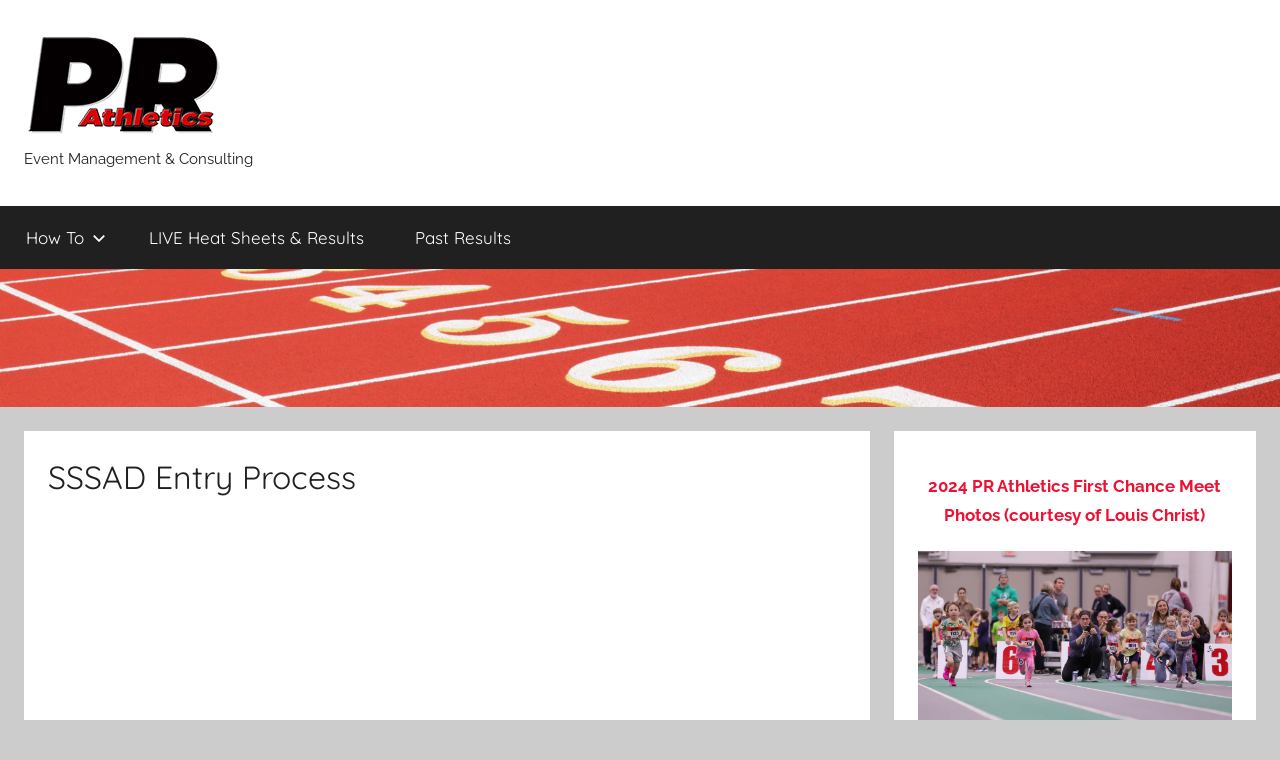

--- FILE ---
content_type: text/html; charset=UTF-8
request_url: http://prathletics.com/sssad-entry-process/
body_size: 9318
content:
<!DOCTYPE html>
<html lang="en">

<head>
<meta charset="UTF-8">
<meta name="viewport" content="width=device-width, initial-scale=1">
<link rel="profile" href="http://gmpg.org/xfn/11">

<title>SSSAD Entry Process</title>
<meta name='robots' content='max-image-preview:large' />
<link rel="alternate" type="application/rss+xml" title=" &raquo; Feed" href="http://prathletics.com/feed/" />
<link rel="alternate" type="application/rss+xml" title=" &raquo; Comments Feed" href="http://prathletics.com/comments/feed/" />
<script type="text/javascript">
/* <![CDATA[ */
window._wpemojiSettings = {"baseUrl":"https:\/\/s.w.org\/images\/core\/emoji\/15.0.3\/72x72\/","ext":".png","svgUrl":"https:\/\/s.w.org\/images\/core\/emoji\/15.0.3\/svg\/","svgExt":".svg","source":{"concatemoji":"http:\/\/prathletics.com\/wp-includes\/js\/wp-emoji-release.min.js?ver=6.5.7"}};
/*! This file is auto-generated */
!function(i,n){var o,s,e;function c(e){try{var t={supportTests:e,timestamp:(new Date).valueOf()};sessionStorage.setItem(o,JSON.stringify(t))}catch(e){}}function p(e,t,n){e.clearRect(0,0,e.canvas.width,e.canvas.height),e.fillText(t,0,0);var t=new Uint32Array(e.getImageData(0,0,e.canvas.width,e.canvas.height).data),r=(e.clearRect(0,0,e.canvas.width,e.canvas.height),e.fillText(n,0,0),new Uint32Array(e.getImageData(0,0,e.canvas.width,e.canvas.height).data));return t.every(function(e,t){return e===r[t]})}function u(e,t,n){switch(t){case"flag":return n(e,"\ud83c\udff3\ufe0f\u200d\u26a7\ufe0f","\ud83c\udff3\ufe0f\u200b\u26a7\ufe0f")?!1:!n(e,"\ud83c\uddfa\ud83c\uddf3","\ud83c\uddfa\u200b\ud83c\uddf3")&&!n(e,"\ud83c\udff4\udb40\udc67\udb40\udc62\udb40\udc65\udb40\udc6e\udb40\udc67\udb40\udc7f","\ud83c\udff4\u200b\udb40\udc67\u200b\udb40\udc62\u200b\udb40\udc65\u200b\udb40\udc6e\u200b\udb40\udc67\u200b\udb40\udc7f");case"emoji":return!n(e,"\ud83d\udc26\u200d\u2b1b","\ud83d\udc26\u200b\u2b1b")}return!1}function f(e,t,n){var r="undefined"!=typeof WorkerGlobalScope&&self instanceof WorkerGlobalScope?new OffscreenCanvas(300,150):i.createElement("canvas"),a=r.getContext("2d",{willReadFrequently:!0}),o=(a.textBaseline="top",a.font="600 32px Arial",{});return e.forEach(function(e){o[e]=t(a,e,n)}),o}function t(e){var t=i.createElement("script");t.src=e,t.defer=!0,i.head.appendChild(t)}"undefined"!=typeof Promise&&(o="wpEmojiSettingsSupports",s=["flag","emoji"],n.supports={everything:!0,everythingExceptFlag:!0},e=new Promise(function(e){i.addEventListener("DOMContentLoaded",e,{once:!0})}),new Promise(function(t){var n=function(){try{var e=JSON.parse(sessionStorage.getItem(o));if("object"==typeof e&&"number"==typeof e.timestamp&&(new Date).valueOf()<e.timestamp+604800&&"object"==typeof e.supportTests)return e.supportTests}catch(e){}return null}();if(!n){if("undefined"!=typeof Worker&&"undefined"!=typeof OffscreenCanvas&&"undefined"!=typeof URL&&URL.createObjectURL&&"undefined"!=typeof Blob)try{var e="postMessage("+f.toString()+"("+[JSON.stringify(s),u.toString(),p.toString()].join(",")+"));",r=new Blob([e],{type:"text/javascript"}),a=new Worker(URL.createObjectURL(r),{name:"wpTestEmojiSupports"});return void(a.onmessage=function(e){c(n=e.data),a.terminate(),t(n)})}catch(e){}c(n=f(s,u,p))}t(n)}).then(function(e){for(var t in e)n.supports[t]=e[t],n.supports.everything=n.supports.everything&&n.supports[t],"flag"!==t&&(n.supports.everythingExceptFlag=n.supports.everythingExceptFlag&&n.supports[t]);n.supports.everythingExceptFlag=n.supports.everythingExceptFlag&&!n.supports.flag,n.DOMReady=!1,n.readyCallback=function(){n.DOMReady=!0}}).then(function(){return e}).then(function(){var e;n.supports.everything||(n.readyCallback(),(e=n.source||{}).concatemoji?t(e.concatemoji):e.wpemoji&&e.twemoji&&(t(e.twemoji),t(e.wpemoji)))}))}((window,document),window._wpemojiSettings);
/* ]]> */
</script>
<link rel='stylesheet' id='donovan-theme-fonts-css' href='http://prathletics.com/wp-content/fonts/218b7de1a55110a1352bcbbcaf3956ad.css?ver=20201110' type='text/css' media='all' />
<link rel='stylesheet' id='sbi_styles-css' href='http://prathletics.com/wp-content/plugins/instagram-feed/css/sbi-styles.min.css?ver=6.3.1' type='text/css' media='all' />
<style id='wp-emoji-styles-inline-css' type='text/css'>

	img.wp-smiley, img.emoji {
		display: inline !important;
		border: none !important;
		box-shadow: none !important;
		height: 1em !important;
		width: 1em !important;
		margin: 0 0.07em !important;
		vertical-align: -0.1em !important;
		background: none !important;
		padding: 0 !important;
	}
</style>
<link rel='stylesheet' id='wp-block-library-css' href='http://prathletics.com/wp-includes/css/dist/block-library/style.min.css?ver=6.5.7' type='text/css' media='all' />
<link rel='stylesheet' id='font-awesome-css' href='http://prathletics.com/wp-content/plugins/contact-widgets/assets/css/font-awesome.min.css?ver=4.7.0' type='text/css' media='all' />
<style id='classic-theme-styles-inline-css' type='text/css'>
/*! This file is auto-generated */
.wp-block-button__link{color:#fff;background-color:#32373c;border-radius:9999px;box-shadow:none;text-decoration:none;padding:calc(.667em + 2px) calc(1.333em + 2px);font-size:1.125em}.wp-block-file__button{background:#32373c;color:#fff;text-decoration:none}
</style>
<style id='global-styles-inline-css' type='text/css'>
body{--wp--preset--color--black: #000000;--wp--preset--color--cyan-bluish-gray: #abb8c3;--wp--preset--color--white: #ffffff;--wp--preset--color--pale-pink: #f78da7;--wp--preset--color--vivid-red: #cf2e2e;--wp--preset--color--luminous-vivid-orange: #ff6900;--wp--preset--color--luminous-vivid-amber: #fcb900;--wp--preset--color--light-green-cyan: #7bdcb5;--wp--preset--color--vivid-green-cyan: #00d084;--wp--preset--color--pale-cyan-blue: #8ed1fc;--wp--preset--color--vivid-cyan-blue: #0693e3;--wp--preset--color--vivid-purple: #9b51e0;--wp--preset--color--primary: #ee1133;--wp--preset--color--secondary: #d5001a;--wp--preset--color--tertiary: #bb0000;--wp--preset--color--accent: #1153ee;--wp--preset--color--highlight: #eedc11;--wp--preset--color--light-gray: #f2f2f2;--wp--preset--color--gray: #666666;--wp--preset--color--dark-gray: #202020;--wp--preset--gradient--vivid-cyan-blue-to-vivid-purple: linear-gradient(135deg,rgba(6,147,227,1) 0%,rgb(155,81,224) 100%);--wp--preset--gradient--light-green-cyan-to-vivid-green-cyan: linear-gradient(135deg,rgb(122,220,180) 0%,rgb(0,208,130) 100%);--wp--preset--gradient--luminous-vivid-amber-to-luminous-vivid-orange: linear-gradient(135deg,rgba(252,185,0,1) 0%,rgba(255,105,0,1) 100%);--wp--preset--gradient--luminous-vivid-orange-to-vivid-red: linear-gradient(135deg,rgba(255,105,0,1) 0%,rgb(207,46,46) 100%);--wp--preset--gradient--very-light-gray-to-cyan-bluish-gray: linear-gradient(135deg,rgb(238,238,238) 0%,rgb(169,184,195) 100%);--wp--preset--gradient--cool-to-warm-spectrum: linear-gradient(135deg,rgb(74,234,220) 0%,rgb(151,120,209) 20%,rgb(207,42,186) 40%,rgb(238,44,130) 60%,rgb(251,105,98) 80%,rgb(254,248,76) 100%);--wp--preset--gradient--blush-light-purple: linear-gradient(135deg,rgb(255,206,236) 0%,rgb(152,150,240) 100%);--wp--preset--gradient--blush-bordeaux: linear-gradient(135deg,rgb(254,205,165) 0%,rgb(254,45,45) 50%,rgb(107,0,62) 100%);--wp--preset--gradient--luminous-dusk: linear-gradient(135deg,rgb(255,203,112) 0%,rgb(199,81,192) 50%,rgb(65,88,208) 100%);--wp--preset--gradient--pale-ocean: linear-gradient(135deg,rgb(255,245,203) 0%,rgb(182,227,212) 50%,rgb(51,167,181) 100%);--wp--preset--gradient--electric-grass: linear-gradient(135deg,rgb(202,248,128) 0%,rgb(113,206,126) 100%);--wp--preset--gradient--midnight: linear-gradient(135deg,rgb(2,3,129) 0%,rgb(40,116,252) 100%);--wp--preset--font-size--small: 13px;--wp--preset--font-size--medium: 20px;--wp--preset--font-size--large: 36px;--wp--preset--font-size--x-large: 42px;--wp--preset--spacing--20: 0.44rem;--wp--preset--spacing--30: 0.67rem;--wp--preset--spacing--40: 1rem;--wp--preset--spacing--50: 1.5rem;--wp--preset--spacing--60: 2.25rem;--wp--preset--spacing--70: 3.38rem;--wp--preset--spacing--80: 5.06rem;--wp--preset--shadow--natural: 6px 6px 9px rgba(0, 0, 0, 0.2);--wp--preset--shadow--deep: 12px 12px 50px rgba(0, 0, 0, 0.4);--wp--preset--shadow--sharp: 6px 6px 0px rgba(0, 0, 0, 0.2);--wp--preset--shadow--outlined: 6px 6px 0px -3px rgba(255, 255, 255, 1), 6px 6px rgba(0, 0, 0, 1);--wp--preset--shadow--crisp: 6px 6px 0px rgba(0, 0, 0, 1);}:where(.is-layout-flex){gap: 0.5em;}:where(.is-layout-grid){gap: 0.5em;}body .is-layout-flex{display: flex;}body .is-layout-flex{flex-wrap: wrap;align-items: center;}body .is-layout-flex > *{margin: 0;}body .is-layout-grid{display: grid;}body .is-layout-grid > *{margin: 0;}:where(.wp-block-columns.is-layout-flex){gap: 2em;}:where(.wp-block-columns.is-layout-grid){gap: 2em;}:where(.wp-block-post-template.is-layout-flex){gap: 1.25em;}:where(.wp-block-post-template.is-layout-grid){gap: 1.25em;}.has-black-color{color: var(--wp--preset--color--black) !important;}.has-cyan-bluish-gray-color{color: var(--wp--preset--color--cyan-bluish-gray) !important;}.has-white-color{color: var(--wp--preset--color--white) !important;}.has-pale-pink-color{color: var(--wp--preset--color--pale-pink) !important;}.has-vivid-red-color{color: var(--wp--preset--color--vivid-red) !important;}.has-luminous-vivid-orange-color{color: var(--wp--preset--color--luminous-vivid-orange) !important;}.has-luminous-vivid-amber-color{color: var(--wp--preset--color--luminous-vivid-amber) !important;}.has-light-green-cyan-color{color: var(--wp--preset--color--light-green-cyan) !important;}.has-vivid-green-cyan-color{color: var(--wp--preset--color--vivid-green-cyan) !important;}.has-pale-cyan-blue-color{color: var(--wp--preset--color--pale-cyan-blue) !important;}.has-vivid-cyan-blue-color{color: var(--wp--preset--color--vivid-cyan-blue) !important;}.has-vivid-purple-color{color: var(--wp--preset--color--vivid-purple) !important;}.has-black-background-color{background-color: var(--wp--preset--color--black) !important;}.has-cyan-bluish-gray-background-color{background-color: var(--wp--preset--color--cyan-bluish-gray) !important;}.has-white-background-color{background-color: var(--wp--preset--color--white) !important;}.has-pale-pink-background-color{background-color: var(--wp--preset--color--pale-pink) !important;}.has-vivid-red-background-color{background-color: var(--wp--preset--color--vivid-red) !important;}.has-luminous-vivid-orange-background-color{background-color: var(--wp--preset--color--luminous-vivid-orange) !important;}.has-luminous-vivid-amber-background-color{background-color: var(--wp--preset--color--luminous-vivid-amber) !important;}.has-light-green-cyan-background-color{background-color: var(--wp--preset--color--light-green-cyan) !important;}.has-vivid-green-cyan-background-color{background-color: var(--wp--preset--color--vivid-green-cyan) !important;}.has-pale-cyan-blue-background-color{background-color: var(--wp--preset--color--pale-cyan-blue) !important;}.has-vivid-cyan-blue-background-color{background-color: var(--wp--preset--color--vivid-cyan-blue) !important;}.has-vivid-purple-background-color{background-color: var(--wp--preset--color--vivid-purple) !important;}.has-black-border-color{border-color: var(--wp--preset--color--black) !important;}.has-cyan-bluish-gray-border-color{border-color: var(--wp--preset--color--cyan-bluish-gray) !important;}.has-white-border-color{border-color: var(--wp--preset--color--white) !important;}.has-pale-pink-border-color{border-color: var(--wp--preset--color--pale-pink) !important;}.has-vivid-red-border-color{border-color: var(--wp--preset--color--vivid-red) !important;}.has-luminous-vivid-orange-border-color{border-color: var(--wp--preset--color--luminous-vivid-orange) !important;}.has-luminous-vivid-amber-border-color{border-color: var(--wp--preset--color--luminous-vivid-amber) !important;}.has-light-green-cyan-border-color{border-color: var(--wp--preset--color--light-green-cyan) !important;}.has-vivid-green-cyan-border-color{border-color: var(--wp--preset--color--vivid-green-cyan) !important;}.has-pale-cyan-blue-border-color{border-color: var(--wp--preset--color--pale-cyan-blue) !important;}.has-vivid-cyan-blue-border-color{border-color: var(--wp--preset--color--vivid-cyan-blue) !important;}.has-vivid-purple-border-color{border-color: var(--wp--preset--color--vivid-purple) !important;}.has-vivid-cyan-blue-to-vivid-purple-gradient-background{background: var(--wp--preset--gradient--vivid-cyan-blue-to-vivid-purple) !important;}.has-light-green-cyan-to-vivid-green-cyan-gradient-background{background: var(--wp--preset--gradient--light-green-cyan-to-vivid-green-cyan) !important;}.has-luminous-vivid-amber-to-luminous-vivid-orange-gradient-background{background: var(--wp--preset--gradient--luminous-vivid-amber-to-luminous-vivid-orange) !important;}.has-luminous-vivid-orange-to-vivid-red-gradient-background{background: var(--wp--preset--gradient--luminous-vivid-orange-to-vivid-red) !important;}.has-very-light-gray-to-cyan-bluish-gray-gradient-background{background: var(--wp--preset--gradient--very-light-gray-to-cyan-bluish-gray) !important;}.has-cool-to-warm-spectrum-gradient-background{background: var(--wp--preset--gradient--cool-to-warm-spectrum) !important;}.has-blush-light-purple-gradient-background{background: var(--wp--preset--gradient--blush-light-purple) !important;}.has-blush-bordeaux-gradient-background{background: var(--wp--preset--gradient--blush-bordeaux) !important;}.has-luminous-dusk-gradient-background{background: var(--wp--preset--gradient--luminous-dusk) !important;}.has-pale-ocean-gradient-background{background: var(--wp--preset--gradient--pale-ocean) !important;}.has-electric-grass-gradient-background{background: var(--wp--preset--gradient--electric-grass) !important;}.has-midnight-gradient-background{background: var(--wp--preset--gradient--midnight) !important;}.has-small-font-size{font-size: var(--wp--preset--font-size--small) !important;}.has-medium-font-size{font-size: var(--wp--preset--font-size--medium) !important;}.has-large-font-size{font-size: var(--wp--preset--font-size--large) !important;}.has-x-large-font-size{font-size: var(--wp--preset--font-size--x-large) !important;}
.wp-block-navigation a:where(:not(.wp-element-button)){color: inherit;}
:where(.wp-block-post-template.is-layout-flex){gap: 1.25em;}:where(.wp-block-post-template.is-layout-grid){gap: 1.25em;}
:where(.wp-block-columns.is-layout-flex){gap: 2em;}:where(.wp-block-columns.is-layout-grid){gap: 2em;}
.wp-block-pullquote{font-size: 1.5em;line-height: 1.6;}
</style>
<link rel='stylesheet' id='fl-builder-layout-467-css' href='http://prathletics.com/wp-content/uploads/bb-plugin/cache/467-layout.css?ver=1ff087fbc9a17b7dcb977b34d09d5dd6' type='text/css' media='all' />
<link rel='stylesheet' id='donovan-stylesheet-css' href='http://prathletics.com/wp-content/themes/donovan/style.css?ver=1.9.1' type='text/css' media='all' />
<style id='donovan-stylesheet-inline-css' type='text/css'>
.site-title, .single-post .site-main .post-navigation { position: absolute; clip: rect(1px, 1px, 1px, 1px); width: 1px; height: 1px; overflow: hidden; }
</style>
<link rel='stylesheet' id='wpcw-css' href='http://prathletics.com/wp-content/plugins/contact-widgets/assets/css/style.min.css?ver=1.0.1' type='text/css' media='all' />
<link rel='stylesheet' id='photonic-slider-css' href='http://prathletics.com/wp-content/plugins/photonic/include/ext/splide/splide.min.css?ver=20240510-163240' type='text/css' media='all' />
<link rel='stylesheet' id='photonic-lightbox-css' href='http://prathletics.com/wp-content/plugins/photonic/include/ext/baguettebox/baguettebox.min.css?ver=20240510-163240' type='text/css' media='all' />
<link rel='stylesheet' id='photonic-css' href='http://prathletics.com/wp-content/plugins/photonic/include/css/front-end/core/photonic.min.css?ver=20240510-163240' type='text/css' media='all' />
<style id='photonic-inline-css' type='text/css'>
/* Dynamically generated CSS */
.photonic-panel { background:  rgb(17,17,17)  !important;

	border-top: none;
	border-right: none;
	border-bottom: none;
	border-left: none;
 }
.photonic-random-layout .photonic-thumb { padding: 2px}
.photonic-masonry-layout .photonic-thumb, .photonic-masonry-horizontal-layout .photonic-thumb { padding: 2px}
.photonic-mosaic-layout .photonic-thumb { padding: 2px}

</style>
<script type="text/javascript" src="http://prathletics.com/wp-includes/js/jquery/jquery.min.js?ver=3.7.1" id="jquery-core-js"></script>
<script type="text/javascript" src="http://prathletics.com/wp-includes/js/jquery/jquery-migrate.min.js?ver=3.4.1" id="jquery-migrate-js"></script>
<script type="text/javascript" src="http://prathletics.com/wp-content/themes/donovan/assets/js/svgxuse.min.js?ver=1.2.6" id="svgxuse-js"></script>
<link rel="https://api.w.org/" href="http://prathletics.com/wp-json/" /><link rel="alternate" type="application/json" href="http://prathletics.com/wp-json/wp/v2/pages/467" /><link rel="EditURI" type="application/rsd+xml" title="RSD" href="http://prathletics.com/xmlrpc.php?rsd" />
<meta name="generator" content="WordPress 6.5.7" />
<link rel="canonical" href="http://prathletics.com/sssad-entry-process/" />
<link rel='shortlink' href='http://prathletics.com/?p=467' />
<link rel="alternate" type="application/json+oembed" href="http://prathletics.com/wp-json/oembed/1.0/embed?url=http%3A%2F%2Fprathletics.com%2Fsssad-entry-process%2F" />
<link rel="alternate" type="text/xml+oembed" href="http://prathletics.com/wp-json/oembed/1.0/embed?url=http%3A%2F%2Fprathletics.com%2Fsssad-entry-process%2F&#038;format=xml" />
<link rel="icon" href="http://prathletics.com/wp-content/uploads/2019/03/cropped-pr-favicon-32x32.jpg" sizes="32x32" />
<link rel="icon" href="http://prathletics.com/wp-content/uploads/2019/03/cropped-pr-favicon-192x192.jpg" sizes="192x192" />
<link rel="apple-touch-icon" href="http://prathletics.com/wp-content/uploads/2019/03/cropped-pr-favicon-180x180.jpg" />
<meta name="msapplication-TileImage" content="http://prathletics.com/wp-content/uploads/2019/03/cropped-pr-favicon-270x270.jpg" />
</head>

<body class="page-template-default page page-id-467 wp-custom-logo wp-embed-responsive fl-builder blog-grid-layout date-hidden author-hidden categories-hidden">

	<div id="page" class="site">
		<a class="skip-link screen-reader-text" href="#content">Skip to content</a>

		
		
		<header id="masthead" class="site-header clearfix" role="banner">

			<div class="header-main container clearfix">

				<div id="logo" class="site-branding clearfix">

					<a href="http://prathletics.com/" class="custom-logo-link" rel="home"><img width="200" height="103" src="http://prathletics.com/wp-content/uploads/2019/03/cropped-pr-png-200.png" class="custom-logo" alt="" decoding="async" /></a>					
			<p class="site-title"><a href="http://prathletics.com/" rel="home"></a></p>

							
			<p class="site-description">Event Management &amp; Consulting</p>

			
				</div><!-- .site-branding -->

				
			</div><!-- .header-main -->

			

	<div id="main-navigation-wrap" class="primary-navigation-wrap">

		<div id="main-navigation-container" class="primary-navigation-container container">

			
			<button class="primary-menu-toggle menu-toggle" aria-controls="primary-menu" aria-expanded="false" >
				<svg class="icon icon-menu" aria-hidden="true" role="img"> <use xlink:href="http://prathletics.com/wp-content/themes/donovan/assets/icons/genericons-neue.svg#menu"></use> </svg><svg class="icon icon-close" aria-hidden="true" role="img"> <use xlink:href="http://prathletics.com/wp-content/themes/donovan/assets/icons/genericons-neue.svg#close"></use> </svg>				<span class="menu-toggle-text">Menu</span>
			</button>

			<div class="primary-navigation">

				<nav id="site-navigation" class="main-navigation" role="navigation"  aria-label="Primary Menu">

					<ul id="primary-menu" class="menu"><li id="menu-item-412" class="menu-item menu-item-type-custom menu-item-object-custom current-menu-ancestor current-menu-parent menu-item-has-children menu-item-412"><a>How To<svg class="icon icon-expand" aria-hidden="true" role="img"> <use xlink:href="http://prathletics.com/wp-content/themes/donovan/assets/icons/genericons-neue.svg#expand"></use> </svg></a>
<ul class="sub-menu">
	<li id="menu-item-361" class="menu-item menu-item-type-custom menu-item-object-custom menu-item-361"><a href="https://youtu.be/Sb0B2XMsudg">Elementary Relay Entry Process</a></li>
	<li id="menu-item-470" class="menu-item menu-item-type-post_type menu-item-object-page current-menu-item page_item page-item-467 current_page_item menu-item-470"><a href="http://prathletics.com/sssad-entry-process/" aria-current="page">SSSAD Entry Process</a></li>
</ul>
</li>
<li id="menu-item-385" class="menu-item menu-item-type-custom menu-item-object-custom menu-item-385"><a href="https://prathletics.live/">LIVE Heat Sheets &#038; Results</a></li>
<li id="menu-item-411" class="menu-item menu-item-type-post_type menu-item-object-page menu-item-411"><a href="http://prathletics.com/past-results/">Past Results</a></li>
</ul>				</nav><!-- #site-navigation -->

			</div><!-- .primary-navigation -->

		</div>

	</div>



			
			<div id="headimg" class="header-image">

				<a href="http://prathletics.com/">
					<img src="http://prathletics.com/wp-content/uploads/2019/03/cropped-red-track3-2.jpg" srcset="http://prathletics.com/wp-content/uploads/2019/03/cropped-red-track3-2.jpg 2000w, http://prathletics.com/wp-content/uploads/2019/03/cropped-red-track3-2-300x32.jpg 300w, http://prathletics.com/wp-content/uploads/2019/03/cropped-red-track3-2-768x83.jpg 768w, http://prathletics.com/wp-content/uploads/2019/03/cropped-red-track3-2-1024x111.jpg 1024w" width="2000" height="216" alt="">
				</a>

			</div>

			
			
		</header><!-- #masthead -->

		
		<div id="content" class="site-content container">

			
	<div id="primary" class="content-single content-area">
		<main id="main" class="site-main" role="main">

			
<article id="post-467" class="post-467 page type-page status-publish hentry comments-off">

	
	<div class="post-content">

		<header class="entry-header">

			<h1 class="entry-title page-title">SSSAD Entry Process</h1>
		</header><!-- .entry-header -->

		<div class="entry-content clearfix">

			<div class="fl-builder-content fl-builder-content-467 fl-builder-content-primary" data-post-id="467"><div class="fl-row fl-row-fixed-width fl-row-bg-none fl-node-5c94888124dfe fl-row-default-height fl-row-align-center" data-node="5c94888124dfe">
	<div class="fl-row-content-wrap">
						<div class="fl-row-content fl-row-fixed-width fl-node-content">
		
<div class="fl-col-group fl-node-5c94888126bb6" data-node="5c94888126bb6">
			<div class="fl-col fl-node-5c94888126c5b" data-node="5c94888126c5b">
	<div class="fl-col-content fl-node-content"><div class="fl-module fl-module-video fl-node-5c94888124cec" data-node="5c94888124cec">
	<div class="fl-module-content fl-node-content">
		
<div class="fl-video fl-embed-video">
	<iframe title="2024 SSSAD Trackie Entries" width="910" height="512" src="https://www.youtube.com/embed/corHZNnwy_M?feature=oembed" frameborder="0" allow="accelerometer; autoplay; clipboard-write; encrypted-media; gyroscope; picture-in-picture; web-share" referrerpolicy="strict-origin-when-cross-origin" allowfullscreen></iframe></div>
	</div>
</div>
</div>
</div>
	</div>

<div class="fl-col-group fl-node-644325e68f2fc" data-node="644325e68f2fc">
			<div class="fl-col fl-node-5c9488d8f3565" data-node="5c9488d8f3565">
	<div class="fl-col-content fl-node-content"><div class="fl-module fl-module-video fl-node-644325edb4b73" data-node="644325edb4b73">
	<div class="fl-module-content fl-node-content">
		
<div class="fl-video fl-embed-video">
	<iframe loading="lazy" title="2024 SSSAD Team Roster" width="910" height="512" src="https://www.youtube.com/embed/JeW2pFabPX4?feature=oembed" frameborder="0" allow="accelerometer; autoplay; clipboard-write; encrypted-media; gyroscope; picture-in-picture; web-share" referrerpolicy="strict-origin-when-cross-origin" allowfullscreen></iframe></div>
	</div>
</div>
</div>
</div>
	</div>

<div class="fl-col-group fl-node-5c9488c0bcb56" data-node="5c9488c0bcb56">
			<div class="fl-col fl-node-5c9488c0bcc06" data-node="5c9488c0bcc06">
	<div class="fl-col-content fl-node-content"></div>
</div>
	</div>
		</div>
	</div>
</div>
</div>
			
		</div><!-- .entry-content -->

	</div><!-- .post-content -->

</article>

		</main><!-- #main -->
	</div><!-- #primary -->


	<section id="secondary" class="sidebar widget-area clearfix" role="complementary">

		<section id="block-5" class="widget widget_block">
<div class="wp-block-group"><div class="wp-block-group__inner-container is-layout-constrained wp-block-group-is-layout-constrained">
<div class="wp-block-group"><div class="wp-block-group__inner-container is-layout-constrained wp-block-group-is-layout-constrained">
<p class="has-text-align-center"><strong><a href="https://www.lchrist.com/Running-Jumping-Throwing/Track-and-Field/2024-PR-Athletics-First-Chance-Meet" data-type="link" data-id="https://www.lchrist.com/Running-Jumping-Throwing/Track-and-Field/2024-PR-Athletics-First-Chance-Meet">2024 PR Athletics First Chance Meet Photos (courtesy of Louis Christ)</a></strong><br></p>



<figure class="wp-block-image size-large"><a href="http://prathletics.com/wp-content/uploads/2023/12/LC6_0910-s-2-scaled.jpg"><img loading="lazy" decoding="async" width="1024" height="576" src="http://prathletics.com/wp-content/uploads/2023/12/LC6_0910-s-2-1024x576.jpg" alt="" class="wp-image-1600" srcset="http://prathletics.com/wp-content/uploads/2023/12/LC6_0910-s-2-1024x576.jpg 1024w, http://prathletics.com/wp-content/uploads/2023/12/LC6_0910-s-2-300x169.jpg 300w, http://prathletics.com/wp-content/uploads/2023/12/LC6_0910-s-2-768x432.jpg 768w, http://prathletics.com/wp-content/uploads/2023/12/LC6_0910-s-2-1536x864.jpg 1536w, http://prathletics.com/wp-content/uploads/2023/12/LC6_0910-s-2-2048x1152.jpg 2048w, http://prathletics.com/wp-content/uploads/2023/12/LC6_0910-s-2-1360x765.jpg 1360w" sizes="(max-width: 1024px) 100vw, 1024px" /></a></figure>
</div></div>
</div></div>
</section><section id="media_video-11" class="widget widget_media_video"><h4 class="widget-title">Tykes Program Promo</h4><div style="width:100%;" class="wp-video"><!--[if lt IE 9]><script>document.createElement('video');</script><![endif]-->
<video class="wp-video-shortcode" id="video-467-1" preload="metadata" controls="controls"><source type="video/youtube" src="https://www.youtube.com/watch?v=iGrVm-aIklg&#038;_=1" /><a href="https://www.youtube.com/watch?v=iGrVm-aIklg">https://www.youtube.com/watch?v=iGrVm-aIklg</a></video></div></section><section id="media_video-12" class="widget widget_media_video"><h4 class="widget-title">Twilight #4 | June 12</h4><div style="width:100%;" class="wp-video"><video class="wp-video-shortcode" id="video-467-2" preload="metadata" controls="controls"><source type="video/youtube" src="https://youtu.be/JTiouNp5_fw?_=2" /><a href="https://youtu.be/JTiouNp5_fw">https://youtu.be/JTiouNp5_fw</a></video></div></section><section id="media_video-6" class="widget widget_media_video"><h4 class="widget-title">Michelle Harrison #1 in Canada</h4><div style="width:100%;" class="wp-video"><video class="wp-video-shortcode" id="video-467-3" preload="metadata" controls="controls"><source type="video/youtube" src="https://www.youtube.com/watch?v=oMdzOObvDjg&#038;_=3" /><a href="https://www.youtube.com/watch?v=oMdzOObvDjg">https://www.youtube.com/watch?v=oMdzOObvDjg</a></video></div></section><section id="media_video-9" class="widget widget_media_video"><h4 class="widget-title">Savannah Sutherland SK U20 Record</h4><div style="width:100%;" class="wp-video"><video class="wp-video-shortcode" id="video-467-4" preload="metadata" controls="controls"><source type="video/youtube" src="https://www.youtube.com/watch?v=GdXasRvOkaQ&#038;_=4" /><a href="https://www.youtube.com/watch?v=GdXasRvOkaQ">https://www.youtube.com/watch?v=GdXasRvOkaQ</a></video></div></section><section id="text-3" class="widget widget_text">			<div class="textwidget"><p><strong>FREE Fieldhouse WIFI!</strong></p>
<p><strong>Network:</strong>  COSGuest<br />
<strong>Username:</strong> prathletics19<br />
<strong>Password:</strong> T&amp;FRocks</p>
</div>
		</section><section id="media_video-4" class="widget widget_media_video"><h4 class="widget-title">2020 K of C Games Playlist</h4><iframe title="2020 K of C Games" src="https://www.youtube.com/embed/videoseries?list=PLCWBDcsJzcFTG7nzGzvdjaYrpgQFT4Mn0" frameborder="0" allow="accelerometer; autoplay; clipboard-write; encrypted-media; gyroscope; picture-in-picture; web-share" referrerpolicy="strict-origin-when-cross-origin" allowfullscreen></iframe></section><section id="media_video-3" class="widget widget_media_video"><h4 class="widget-title">Tykes Second Practice</h4><div style="width:100%;" class="wp-video"><video class="wp-video-shortcode" id="video-467-5" preload="metadata" controls="controls"><source type="video/youtube" src="https://youtu.be/5s5IXGIL5JU?_=5" /><a href="https://youtu.be/5s5IXGIL5JU">https://youtu.be/5s5IXGIL5JU</a></video></div></section><section id="media_video-2" class="widget widget_media_video"><h4 class="widget-title">Tykes First Practice</h4><div style="width:100%;" class="wp-video"><video class="wp-video-shortcode" id="video-467-6" preload="metadata" controls="controls"><source type="video/youtube" src="https://www.youtube.com/watch?v=--tLR7yjoqY&#038;_=6" /><a href="https://www.youtube.com/watch?v=--tLR7yjoqY">https://www.youtube.com/watch?v=--tLR7yjoqY</a></video></div></section><section id="wpcw_social-6" class="widget wpcw-widgets wpcw-widget-social"><h4 class="widget-title">Follow Us</h4><ul><li class="has-label"><a href="https://www.instagram.com/prathletics" target="_blank" title="Visit  on Instagram"><span class="fa fa-2x fa-instagram"></span>Instagram</a></li><li class="has-label"><a href="https://twitter.com/prathletics" target="_blank" title="Visit  on Twitter"><span class="fa fa-2x fa-twitter"></span>Twitter</a></li><li class="has-label"><a href="https://www.facebook.com/prathletics" target="_blank" title="Visit  on Facebook"><span class="fa fa-2x fa-facebook"></span>Facebook</a></li></ul></section><section id="wpcw_contact-4" class="widget wpcw-widgets wpcw-widget-contact"><h4 class="widget-title">Contact Us</h4><ul><li class="has-label"><strong>Email</strong><br><div><a href="mailto:p&#114;&#97;&#116;h&#108;e&#116;i&#99;&#115;&#64;&#103;&#109;ai&#108;&#46;&#99;o&#109;">p&#114;&#97;&#116;h&#108;e&#116;i&#99;&#115;&#64;&#103;&#109;ai&#108;&#46;&#99;o&#109;</a></div></li></ul></section>
	</section><!-- #secondary -->


	</div><!-- #content -->

	
	<div id="footer" class="footer-wrap">

		<footer id="colophon" class="site-footer container clearfix" role="contentinfo">

			
			<div id="footer-line" class="site-info">
								
		<span class="credit-link">
			WordPress Theme: Donovan by ThemeZee.		</span>

					</div><!-- .site-info -->

		</footer><!-- #colophon -->

	</div>

</div><!-- #page -->

<!-- Instagram Feed JS -->
<script type="text/javascript">
var sbiajaxurl = "http://prathletics.com/wp-admin/admin-ajax.php";
</script>
<link rel='stylesheet' id='mediaelement-css' href='http://prathletics.com/wp-includes/js/mediaelement/mediaelementplayer-legacy.min.css?ver=4.2.17' type='text/css' media='all' />
<link rel='stylesheet' id='wp-mediaelement-css' href='http://prathletics.com/wp-includes/js/mediaelement/wp-mediaelement.min.css?ver=6.5.7' type='text/css' media='all' />
<script type="text/javascript" src="http://prathletics.com/wp-content/plugins/beaver-builder-lite-version/js/jquery.fitvids.min.js?ver=1.2" id="jquery-fitvids-js"></script>
<script type="text/javascript" src="http://prathletics.com/wp-content/uploads/bb-plugin/cache/467-layout.js?ver=07d5444b6d32f5a345193b92ebe45745" id="fl-builder-layout-467-js"></script>
<script type="text/javascript" id="donovan-navigation-js-extra">
/* <![CDATA[ */
var donovanScreenReaderText = {"expand":"Expand child menu","collapse":"Collapse child menu","icon":"<svg class=\"icon icon-expand\" aria-hidden=\"true\" role=\"img\"> <use xlink:href=\"http:\/\/prathletics.com\/wp-content\/themes\/donovan\/assets\/icons\/genericons-neue.svg#expand\"><\/use> <\/svg>"};
/* ]]> */
</script>
<script type="text/javascript" src="http://prathletics.com/wp-content/themes/donovan/assets/js/navigation.min.js?ver=20220224" id="donovan-navigation-js"></script>
<script type="text/javascript" id="mediaelement-core-js-before">
/* <![CDATA[ */
var mejsL10n = {"language":"en","strings":{"mejs.download-file":"Download File","mejs.install-flash":"You are using a browser that does not have Flash player enabled or installed. Please turn on your Flash player plugin or download the latest version from https:\/\/get.adobe.com\/flashplayer\/","mejs.fullscreen":"Fullscreen","mejs.play":"Play","mejs.pause":"Pause","mejs.time-slider":"Time Slider","mejs.time-help-text":"Use Left\/Right Arrow keys to advance one second, Up\/Down arrows to advance ten seconds.","mejs.live-broadcast":"Live Broadcast","mejs.volume-help-text":"Use Up\/Down Arrow keys to increase or decrease volume.","mejs.unmute":"Unmute","mejs.mute":"Mute","mejs.volume-slider":"Volume Slider","mejs.video-player":"Video Player","mejs.audio-player":"Audio Player","mejs.captions-subtitles":"Captions\/Subtitles","mejs.captions-chapters":"Chapters","mejs.none":"None","mejs.afrikaans":"Afrikaans","mejs.albanian":"Albanian","mejs.arabic":"Arabic","mejs.belarusian":"Belarusian","mejs.bulgarian":"Bulgarian","mejs.catalan":"Catalan","mejs.chinese":"Chinese","mejs.chinese-simplified":"Chinese (Simplified)","mejs.chinese-traditional":"Chinese (Traditional)","mejs.croatian":"Croatian","mejs.czech":"Czech","mejs.danish":"Danish","mejs.dutch":"Dutch","mejs.english":"English","mejs.estonian":"Estonian","mejs.filipino":"Filipino","mejs.finnish":"Finnish","mejs.french":"French","mejs.galician":"Galician","mejs.german":"German","mejs.greek":"Greek","mejs.haitian-creole":"Haitian Creole","mejs.hebrew":"Hebrew","mejs.hindi":"Hindi","mejs.hungarian":"Hungarian","mejs.icelandic":"Icelandic","mejs.indonesian":"Indonesian","mejs.irish":"Irish","mejs.italian":"Italian","mejs.japanese":"Japanese","mejs.korean":"Korean","mejs.latvian":"Latvian","mejs.lithuanian":"Lithuanian","mejs.macedonian":"Macedonian","mejs.malay":"Malay","mejs.maltese":"Maltese","mejs.norwegian":"Norwegian","mejs.persian":"Persian","mejs.polish":"Polish","mejs.portuguese":"Portuguese","mejs.romanian":"Romanian","mejs.russian":"Russian","mejs.serbian":"Serbian","mejs.slovak":"Slovak","mejs.slovenian":"Slovenian","mejs.spanish":"Spanish","mejs.swahili":"Swahili","mejs.swedish":"Swedish","mejs.tagalog":"Tagalog","mejs.thai":"Thai","mejs.turkish":"Turkish","mejs.ukrainian":"Ukrainian","mejs.vietnamese":"Vietnamese","mejs.welsh":"Welsh","mejs.yiddish":"Yiddish"}};
/* ]]> */
</script>
<script type="text/javascript" src="http://prathletics.com/wp-includes/js/mediaelement/mediaelement-and-player.min.js?ver=4.2.17" id="mediaelement-core-js"></script>
<script type="text/javascript" src="http://prathletics.com/wp-includes/js/mediaelement/mediaelement-migrate.min.js?ver=6.5.7" id="mediaelement-migrate-js"></script>
<script type="text/javascript" id="mediaelement-js-extra">
/* <![CDATA[ */
var _wpmejsSettings = {"pluginPath":"\/wp-includes\/js\/mediaelement\/","classPrefix":"mejs-","stretching":"responsive","audioShortcodeLibrary":"mediaelement","videoShortcodeLibrary":"mediaelement"};
/* ]]> */
</script>
<script type="text/javascript" src="http://prathletics.com/wp-includes/js/mediaelement/wp-mediaelement.min.js?ver=6.5.7" id="wp-mediaelement-js"></script>
<script type="text/javascript" src="http://prathletics.com/wp-includes/js/mediaelement/renderers/vimeo.min.js?ver=4.2.17" id="mediaelement-vimeo-js"></script>

</body>
<script>'undefined'=== typeof _trfq || (window._trfq = []);'undefined'=== typeof _trfd && (window._trfd=[]),_trfd.push({'tccl.baseHost':'secureserver.net'},{'ap':'cpsh-oh'},{'server':'p3plzcpnl507437'},{'dcenter':'p3'},{'cp_id':'5404807'},{'cp_cl':'8'}) // Monitoring performance to make your website faster. If you want to opt-out, please contact web hosting support.</script><script src='https://img1.wsimg.com/traffic-assets/js/tccl.min.js'></script></html>
